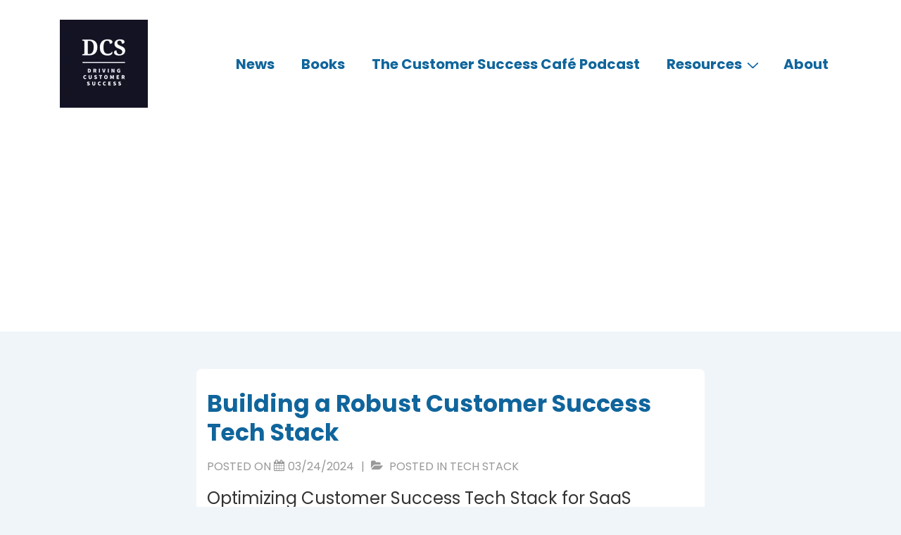

--- FILE ---
content_type: text/html; charset=utf-8
request_url: https://www.google.com/recaptcha/api2/aframe
body_size: 269
content:
<!DOCTYPE HTML><html><head><meta http-equiv="content-type" content="text/html; charset=UTF-8"></head><body><script nonce="S2GY7Vg8qTYSVnxZYrRYZw">/** Anti-fraud and anti-abuse applications only. See google.com/recaptcha */ try{var clients={'sodar':'https://pagead2.googlesyndication.com/pagead/sodar?'};window.addEventListener("message",function(a){try{if(a.source===window.parent){var b=JSON.parse(a.data);var c=clients[b['id']];if(c){var d=document.createElement('img');d.src=c+b['params']+'&rc='+(localStorage.getItem("rc::a")?sessionStorage.getItem("rc::b"):"");window.document.body.appendChild(d);sessionStorage.setItem("rc::e",parseInt(sessionStorage.getItem("rc::e")||0)+1);localStorage.setItem("rc::h",'1768679793612');}}}catch(b){}});window.parent.postMessage("_grecaptcha_ready", "*");}catch(b){}</script></body></html>